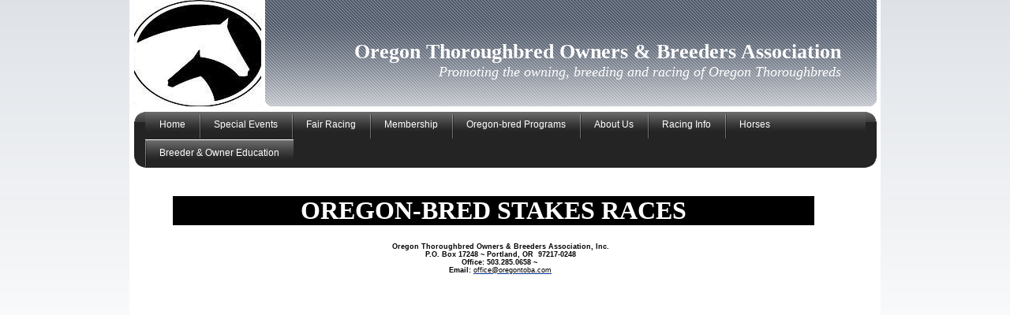

--- FILE ---
content_type: text/html
request_url: http://www.oregontoba.com/specialevents/orbredstakes.html
body_size: 10040
content:
<!DOCTYPE HTML PUBLIC "-//W3C//DTD HTML 4.01 Transitional//EN"
"http://www.w3.org/TR/html4/loose.dtd">
<html>
<head>
<meta name="robots" content="index, follow"><META HTTP-EQUIV="CACHE-CONTROL" CONTENT="NO-CACHE"><META HTTP-EQUIV="PRAGMA" CONTENT="NO-CACHE">
<script language="javascript">
//-- These colors are used in design templates

var col_primary="#4e5a6e";
var col_secondary="#dee2e7";
var col_tertiary="#242424";
var col_background="#e2e6ec";

</script>


<script language="JavaScript" src="../scripts/ic_globals_published.js"></script><script language="JavaScript" src="../scripts/user.js"></script><script language="JavaScript" src="../scripts/photoalbum.js"></script>
<title>Oregon Thoroughbred Owners & Breeders Association</title>
<link rel="stylesheet" media="screen" href="../scripts/template.css"><link rel="stylesheet" media="all" href="../scripts/website.css"><link rel="stylesheet" media="print" href="../scripts/print.css"><link rel="stylesheet" media="all" href="../scripts/3custom.css"><link rel="stylesheet" media="all" href="../scripts/icwebsiteelement.css">
<style type="text/css">
* html #headertop #header-top-right {
    background-image:none;
    filter:progid:DXImageTransform.Microsoft.AlphaImageLoader(enabled=true, sizingMethod=scale, src=../images/header-overlay.png);
}
* html #navcontainer #nav-wrapper div a {
    background-image:none;
    filter:progid:DXImageTransform.Microsoft.AlphaImageLoader(enabled=true, sizingMethod=scale, src=../images/nav-button-overlay.png);
}
* html #nav-topleft {
    background-image:none;
    filter:progid:DXImageTransform.Microsoft.AlphaImageLoader(enabled=true, sizingMethod=scale, src=../images/navcrnr_ul.png);
}
* html #nav-botleft {
    background-image:none;
    filter:progid:DXImageTransform.Microsoft.AlphaImageLoader(enabled=true, sizingMethod=scale, src=../images/navcrnr_ll.png);
}
* html #nav-botright {
    background-image:none;
    filter:progid:DXImageTransform.Microsoft.AlphaImageLoader(enabled=true, sizingMethod=scale, src=../images/navcrnr_lr.png);
}

* html #navcontainer #nav-wrapper div a h3{
    background-image:none;
    filter:progid:DXImageTransform.Microsoft.AlphaImageLoader(enabled=true, sizingMethod=crop, src=../images/nav-divider.png);
}
</style>
</head>
<body id="wide" onload="processMenus();sizeColumns();">

<script language="javascript">

op=0;
var wzone1='';
for (j=0; j<500; j++) {

  op += 0.2;
  if(op>100) op=100;
  op1=op/100;
        wzone1+='<table cellspacing=0 cellpadding=0 border=0 width="100%"><tr>';
        wzone1+='<td width="1" style="height: 1px; opacity: ' + op1 + '; filter: alpha(opacity=' + op + '); background:#ffffff"';
        wzone1+='</td>';
        wzone1+='</tr></table>';

}
wzone1+='<table cellspacing=0 cellpadding=0 border=0 width="100%"><tr>';
wzone1+='<td width=1 style="height: 150px; background:#ffffff">';
wzone1+='</td>';
wzone1+='</tr></table>';

</script>
<div id="printwrap" class="secondary">
<div id="printwrapsub">
<script language="javascript">
		document.write(wzone1);
</script>
</div>
	<div id="center-page-container">
	  	<div class="accent" id="headertop">
   			<div class="accent">
				<div id="accent-mask"></div>
			</div>
			<div id="header-top-right" class="primary">
				<div id="header-end"></div>
				<h1 id="website-title">Oregon Thoroughbred Owners &amp; Breeders Association</h1>
				<h2 id="website-slogan">Promoting the owning, breeding and racing of Oregon Thoroughbreds</h1>
			</div>
		</div>
		<div class="clearer"></div>
		<div id="nav-top">
			<div id="navcontainer" class="tertiary">
				<div id="nav-topleft" class="tertiary"></div>
				<div id="nav-wrapper" class="tertiary">
					<div><a href="../home.html" class="tertiary" target="_self"><h3>Home</h3></a></div>
<div><a href="../specialevents.html" class="tertiary" target="_self"><h3>Special Events</h3></a><div class="submenu"><div><a href="../specialevents/awards.html" class="tertiary" target="_self"><h3>Awards </h3></a></div><div><a href="../specialevents/orbredstakes.html" class="tertiary" target="_self"><h3>OR-bred Stakes</h3></a></div></div></div>
<div><a href="../fairracing.html" class="tertiary" target="_self"><h3>Fair Racing</h3></a></div>
<div><a href="../membership.html" class="tertiary" target="_self"><h3>Membership</h3></a></div>
<div><a href="../oregonbredprograms.html" class="tertiary" target="_self"><h3>Oregon-bred Programs</h3></a></div>
<div><a href="../aboutus.html" class="tertiary" target="_self"><h3>About Us</h3></a></div>
<div><a href="../racinginfo.html" class="tertiary" target="_self"><h3>Racing Info</h3></a><div class="submenu"><div><a href="../racinginfo/commercialmeetinfo.html" class="tertiary" target="_self"><h3>Commercial Meet Info</h3></a></div><div><a href="../racinginfo/ownereducation.html" class="tertiary" target="_self"><h3>Owner Education</h3></a></div><div><a href="../racinginfo/industrylinks.html" class="tertiary" target="_self"><h3>Industry Links</h3></a></div></div></div>
<div><a href="../horses.html" class="tertiary" target="_self"><h3>Horses</h3></a><div class="submenu"><div><a href="../horses/alfaatik.html" class="tertiary" target="_self"><h3>Al Faatik</h3></a></div><div><a href="../horses/giacomo.html" class="tertiary" target="_self"><h3>Giacomo</h3></a></div><div><a href="../horses/slewssaga.html" class="tertiary" target="_self"><h3>Slew's Saga</h3></a></div><div><a href="../horses/riseup.html" class="tertiary" target="_self"><h3>Rise Up</h3></a></div><div><a href="../horses/ragingtiger.html" class="tertiary" target="_self"><h3>Raging Tiger</h3></a></div><div><a href="../horses/dynamicimpact.html" class="tertiary" target="_self"><h3>Dynamic Impact</h3></a></div><div><a href="../horses/sixthirteen.html" class="tertiary" target="_self"><h3>Sixthirteen</h3></a></div><div><a href="../horses/outlash.html" class="tertiary" target="_self"><h3>Outlash</h3></a></div><div><a href="../horses/jessmo.html" class="tertiary" target="_self"><h3>Jess Mo</h3></a></div><div><a href="../horses/thoroughbredsforsale.html" class="tertiary" target="_self"><h3>Thoroughbreds For Sale</h3></a></div></div></div>
<div><a href="../breederownereducation.html" class="tertiary" target="_self"><h3>Breeder & Owner Education</h3></a><div class="submenu"><div><a href="../breederownereducation/historicalinformation.html" class="tertiary" target="_self"><h3>Historical Information</h3></a></div><div><a href="../breederownereducation/historicalmagazines.html" class="tertiary" target="_self"><h3>Historical Magazines </h3></a></div></div></div>

				</div>
				<div id="nav-topright" class="tertiary"></div>
				<div id="nav-botleft" class="tertiary"></div>
				<div id="nav-botright" class="tertiary"></div>
			</div>
			<!-- End navcontainer -->
		</div><!-- End nav-top -->
		<div class="clearer"></div>
		<div id="content">
			<table id="content-table" cellpadding="0" cellspacing="0">
				<tr>
					<td id="content-table-main" align="left" valign="top">
						<!-- Start Superstats code version 3.0b.  Copyright 1997-2001 MyComputer.com, Inc. More info available at http://www.mycomputer.com --><script language="JavaScript">/* You may give each page an identifying name, server, and channel on the next lines. */var pageName = "OR-bred Stakes";/**** DO NOT ALTER ANYTHING BELOW THIS LINE! ****/var code = ' '; </script><script src="http://code.superstats.com/code/ss/vsign_3889278/0/30b"></script><script language="JavaScript">br = navigator.appName + parseInt(navigator.appVersion);if (code != ' ' || br == 'Netscape2') document.write(code);else document.write(''+ ' <im'+'g'+ ' src="http://stats.superstats.com/b/ss/vsign_3889278/1'+ '?pageName=' +escape(pageName) + '" border=0>');</script><noscript><img src="http://stats.superstats.com/b/ss/vsign_3889278/1"border=0></noscript><!--End Superstats tracking code. --><!-- Start content section --><div id="pagecols">
    <div id="column1">
        <div id="colbody1" class="colbody">
            <div class="building_block" id="pgbldblk23">
                <div class="blockbody" id="body_pgbldblk23"><table width="98%" border="0" cellspacing="0" cellpadding="2" align="center"><tr><td align="center" bgcolor="Black"><span style="color:White;font-weight:bold;font-size:24pt; font-family:times;">OREGON-BRED STAKES RACES</span></td></tr></table></div>
            </div>
        </div>
    </div>
    <div id="column2">
        <div id="colbody2" class="colbody"></div>
    </div>
    <div id="column3">
        <div id="colbody3" class="colbody"></div>
    </div>
</div><div id="measurescroll" style="clear:both;"></div><table border="0" width="100%" cellpadding="0" cellspacing="0" id="other_footer">
    <tr>
        <td align="left" valign="middle"><p style="text-align: center;"><span style="color: #000000; font-family: verdana, arial, sans-serif;"><span style="font-size: xx-small; font-family: helvetica, arial, sans-serif;"><strong>Oregon Thoroughbred Owners &amp; Breeders Association, Inc.</strong></span><b><br /><span style="font-size: xx-small; font-family: 'trebuchet ms', tahoma, sans-serif;"><strong>P.O. Box 17248 ~ Portland, OR&nbsp; 97217-0248</strong></span><br /><span style="font-size: xx-small; font-family: 'trebuchet ms', tahoma, sans-serif;"><strong>Office: 503.285.0658 ~&nbsp;</strong></span></b></span></p>
<p style="text-align: center;"><span style="font-family: 'trebuchet ms', tahoma, sans-serif; font-size: xx-small;"><span style="color: #000000;"><strong>Email: <a TARGET="null" HREF="mailto:office@oregontoba.com" ><span style="color: #000000; font-family: 'trebuchet ms', tahoma, sans-serif; font-size: xx-small;">office@oregontoba.com</span></a></strong><b><br /></b><b><br /></b><br /></span></span></p></td>
    </tr>
    <tr>
        <td align="left" valign="middle"></td>
    </tr>
</table>
<!-- End content section -->
					</td>
				</tr>
			</table>
		</div><!-- End content -->	
		<div class="clearer"></div>
		<div id="footer"></div>
	</div><!-- end center-page-container-->
</div><!-- end printwrap div -->
</body>
</html>


--- FILE ---
content_type: text/css
request_url: http://www.oregontoba.com/scripts/template.css
body_size: 8368
content:
/*
-----------------------------------------------------------------------------------------
CSS document: ImageCafï¿½ Template Styles
Created: 02/11/2007
Last Modified: 03/12/2007
NOTE: Template styles included here cannot be changed by the customer
-------------------------------------------------------------------------------------- */
* {margin:0;padding:0;}  /* zero out everything: you may not want to use this as it removes
                         ALL default browser styles */
body {
	background: #ffffff;
}
/*
-----------------------------------------------------------------------------------------
Global
-------------------------------------------------------------------------------------- */
div {position:relative;}
h1, h2, h3, h4, h5, h6 {margin:10px;}
h1#website-title {margin:0;}
h2#website-slogan {margin:0;}
#navcontainer div h3 {margin:0;}
ul, ol {
	margin:10px;
	padding:0 0 0 20px;
}
ol {padding:0 0 0 30px;}
blockquote {margin:10px 10px 10px 40px;}
.clearer {clear:both;}
/*
-----------------------------------------------------------------------------------------
General Layout Structure
-------------------------------------------------------------------------------------- */
#side-png-layout {
	margin:auto;	
	width:100%;
}
#printwrap {
	width:100%;
	min-height:648px;
	height:648px; 
}
#printwrapsub {
	position: absolute;
	left: 0px;
	width: 100%;
	bottom: 0;
}


div[id] #printwrap {height:auto;}
#center-page-container {
	width:752px;
	margin:auto;
	z-index:1000;
	background-color:#FFFFFF;
}
#headertop {
	float:left;
	background-image:none;
	width:752px;
	margin-bottom: 5px;
}
	#headertop .accent {
		height:136px;
		width:170px;
		float:left;
	}
		#headertop .accent #accent-mask {
			height:136px;
			width:170px;
			background-image:url(../images/accent-mask.gif);
			background-repeat:no-repeat;
		}
#headertop #header-top-right {
	height:85px;
	width:532px;
	padding:51px 50px 0 0;
	float:left;
	text-align:right;
	background-image:url(../images/header-overlay-alt.png);
	background-repeat:no-repeat;
	background-position:top right;
}
* html #headertop #header-top-right {
    background-image:none;
 }
#headertop.accent-none #header-top-right {
	margin-left:2px;
	width:700px;
}
#headertop.accent-none .accent-none {display:none;}		
#headertop #header-top-right #header-end {
	position:absolute;
	top:0;
	left:0;
	width:9px;
	height:136px;
	background-image:url(../images/header-overlay-end.gif);
	background-repeat:no-repeat;
}
#nav-top {
	float:left;
	width:741px;
	z-index:1000;
	margin-left: 6px;
	margin-right: 5px;
	background-image:url(../images/nav-button-overlay.png);
	background-repeat:repeat-x;
	font-size: 1px;
}
* html #nav-top {
	margin-left: 3px;
	margin-right: 0px;
}
#nav-top #navcontainer {
	float:left;
	width:741px;
	z-index:1000;
}
#content {
	float:left;
	width:650px;
	padding:25px 20px 100px 45px;
}
#footer{
	height:56px;
	width:752px;
	background-image: url(../images/footer.jpg);
	background-repeat:no-repeat;
	background-color:#FFFFFF;
}

/*
-----------------------------------------------------------------------------------------
=#NAV-TOP
-------------------------------------------------------------------------------------- */
/*--- REQUIRED CSS FOR FLYOUT MENU ---*/
#nav-top #navcontainer {z-index:1000;}
#nav-top #navcontainer #nav-wrapper {
	width:713px;
	position:static;
	background-image:url(../images/nav-button-overlay.png);
	background-repeat:repeat-x;
	z-index:1002;
}
* html #nav-top #navcontainer #nav-wrapper {
	background-image:url(../images/ie-png-replace.gif);
	background-repeat:repeat-x;
}
#nav-left #navcontainer #nav-wrapper div {
	background-image: url(../images/nav-divider.png);
	background-repeat:no-repeat;
}
#nav-top #navcontainer div, 
#nav-top #navcontainer div h3 {
  float:left;
  display:block;
  cursor:pointer;
}


#navcontainer #nav-wrapper div a h3{
	background-image: url(../images/nav-divider.png);
	background-repeat:no-repeat;
}
#navcontainer #nav-wrapper div div.submenu a h3{
	background-image: none;
	filter:none;
}
#navcontainer #nav-wrapper div:first-child a h3{
	background-image: none;
}

  #nav-top #navcontainer div a h3{
  	height:26px;
	padding:10px 18px 0 18px;
	}
  #nav-top #navcontainer div div.submenu a h3{
  	height:10px;
	padding:12px;
  }
  #nav-top #navcontainer div a:link, 
  #nav-top #navcontainer div a:active, 
  #nav-top #navcontainer div a:visited {
    float:left;
    padding:0;
    text-decoration:none;
    white-space: nowrap;
  }
  #nav-top #navcontainer div a:hover {padding-top:0;}
  #nav-top #navcontainer div div.submenu {
    position:absolute;
    top:0;
    left:0;
    visibility: hidden;
    width:176px;
	z-index:1000;
  }
    #nav-top #navcontainer div div.submenu div {
      margin:0;
	  border:1px solid #FFFFFF;
	  display:block;
	  top:-1px;
    }
	#nav-top #navcontainer #nav-wrapper div div.submenu div, 
	#nav-top #navcontainer #nav-wrapper div div.submenu div h3 {
		display:block;
		float:left;
	}
    #nav-top #navcontainer div div.submenu a:link, 
    #nav-top #navcontainer div div.submenu a:active, 
    #nav-top #navcontainer div div.submenu a:visited {
      float:left;
      width:180px;
      border-right:0;
	  background-image:none;
	  filter:none;
	  word-wrap: break-word;
      white-space: normal;
    }
    #nav-top #navcontainer div div.submenu a:hover {
	  text-decoration:underline;
    }
/*--- PNG IMAGES ---*/
#header-top-right {
  background-image:url(../images/header-overlay-alt.png);
  background-repeat:no-repeat;
  background-position:top right;
}
#navcontainer #nav-wrapper div a {
	background-image:url(../images/nav-button-overlay.png);
	background-repeat:repeat-x;
}

#nav-topleft {
  width: 14px; height: 14px;
ï¿½ï¿½padding: 0px;
  border: 0px;
  font-size: 1px;
ï¿½ï¿½z-index: 99;
  float: left;
  clear: both;
  margin: 0px 0px 0px 0px;
  background-image:url(../images/navcrnr_ul.png);
  background-repeat:no-repeat;
  background-position:top left;
}
#nav-topright {
  width:14px;
  height:14px;
  padding: 0px;
  border: 0px;
  font-size: 1px;ï¿½ï¿½
  z-index: 99;
  float: right;
  clear: right;
  margin: 0px 0px 0px 0px;
  background-image:url(../images/navcrnr_ur.png);
  background-repeat:no-repeat;
  background-position:top right;
}
* html #nav-topright {
  background-image:url(../images/navcrnr_ur.gif);
  background-repeat:no-repeat;
  background-position:top right;
}
#nav-botleft {
  position: absolute;
  bottom:0px; 
  left:0;
  width:14px;
  height:14px;
  padding: 0px;
  border: 0px;
ï¿½ï¿½font-size: 1px;
  z-index: 2099;
  float: left;
  /*clear: both;*/
  margin: 0px 0px 0px 0px;
  background-image:url(../images/navcrnr_ll.png);
  background-repeat:no-repeat;
  background-position:top left;
}

#nav-botright {
  position: absolute;
  bottom:0px; 
  right:0px;
  width:14px;
  height:14px;
  padding: 0px;
  border: 0px;
  font-size: 1px;
ï¿½ï¿½z-index: 2199;
  float: right;
  /*clear: right;*/
  margin: 0px 0px 0px 0px;
  background-image:url(../images/navcrnr_lr.png);
  background-repeat:no-repeat;
  background-position:top right;
}
* html #nav-botright {
    right:-1px;
}

/*
-----------------------------------------------------------------------------------------
=#NAV-LEFT
-------------------------------------------------------------------------------------- */
/*------------------ Does Not Apply to This Layout ------------------*/	

/*
-----------------------------------------------------------------------------------------
=#NAV-RIGHT
-------------------------------------------------------------------------------------- */
/*------------------ Does Not Apply to This Layout ------------------*/	


/*
-----------------------------------------------------------------------------------------
WIDE LAYOUT STYLES
-------------------------------------------------------------------------------------- */
body#wide #center-page-container {width:952px;}
body#wide #headertop {width:952px;}
	body#wide #headertop #header-top-right {width:732px;}
	body#wide #headertop.accent-none #header-top-right {width:900px;}
body#wide #nav-top {width:941px;}
body#wide #nav-top #navcontainer {width:941px;}
body#wide #nav-top #navcontainer #nav-wrapper {width:913px;}
body#wide #content {width:850px;}
body#wide #footer{
	width:952px;
	background-image: url(../images/footer-wide.jpg);
	background-repeat:no-repeat;
}



--- FILE ---
content_type: text/css
request_url: http://www.oregontoba.com/scripts/website.css
body_size: 1918
content:
*.primary {background-color: rgb(78, 90, 110)}
*.secondary {background-color: rgb(222, 226, 231)}
*.tertiary {background-color: rgb(36, 36, 36)}
*.background {background-color: rgb(226, 230, 236)}
h1#website-title {font-family: georgia, "times new roman", serif; font-size: 26px; font-weight: bold; color: rgb(255, 255, 255); font-style: normal; text-decoration: none}
h2#website-slogan {font-family: georgia, "times new roman", serif; font-size: 18px; font-weight: normal; color: rgb(255, 255, 255); font-style: italic; text-decoration: none}
*#content {font-family: arial, verdana, sans-serif; font-size: 11px; font-weight: normal; color: rgb(0, 0, 0); font-style: normal; text-decoration: none}
*#content a:link {font-family: arial, verdana, sans-serif; font-size: 11px; font-weight: normal; color: rgb(0, 51, 153); font-style: normal; text-decoration: underline}
*#content a:active {font-family: arial, verdana, sans-serif; font-size: 11px; font-weight: normal; color: rgb(0, 51, 153); font-style: normal; text-decoration: underline}
*#content a:visited {font-family: arial, verdana, sans-serif; font-size: 11px; font-weight: normal; color: rgb(0, 51, 153); font-style: normal; text-decoration: underline}
*#content a:hover {font-family: arial, verdana, sans-serif; font-size: 11px; font-weight: normal; color: rgb(0, 51, 102); font-style: normal; text-decoration: underline}
*#navcontainer div a h3 {font-family: arial, verdana, sans-serif; font-size: 12px; font-weight: normal; color: rgb(255, 255, 255); font-style: normal; text-decoration: none}
*#navcontainer div a:hover h3 {font-weight: normal; color: rgb(255, 255, 255); font-style: normal; text-decoration: none}
*#navcontainer div a:hover {font-weight: normal; color: rgb(255, 255, 255); font-style: normal; text-decoration: none}
*.accent {background: transparent url(../images/OTOBA_LOGO_177wx136h.jpg) no-repeat top left}


--- FILE ---
content_type: text/css
request_url: http://www.oregontoba.com/scripts/icwebsiteelement.css
body_size: 8146
content:
 /* ----------PhotoAlbum css starts here -----------*/
         /** {
            padding: 0;
            margin: 0;
        }*/
        
        
        img.png {
        	behavior: url(/images/pngbehavior.htc);
        }
        
        .flyoutItem {
			float: left;
			width: 62px;
			height: 32px;
			border: 1px solid #CCCCCC;
			background-color: #A7D0DF;
			margin: 6px;
			margin-bottom: 3px;
			text-align: center;
			cursor: pointer;
			z-index: 2004;
			innerHTML: ' ';
		}
		
		.flyoutContainer {
			background-color: #FFFFFF;
			border: 1px solid #375D7F;
			width: 0px;
			height: 43px;
			position: absolute;
			opacity: 0;
			filter: alpha(opacity = 0);
			overflow: hidden;
			z-index: 2003			
		}	
		 
		#iFrameContainer {
			position: absolute;			
			background-color: #FFFFFF;
			border: 1px solid #444444; 
			display: none; 
			z-index: 2007
		}
        
        
		#IC_bg_screen {
			position: absolute; 
			top: 0px; 
			left: 0px; 
			background-color: #000000; 
			opacity: 0.5; 
			filter: alpha(opacity: 50); 
			width: 100%; 
			height: 100%; 
			display: none; 
			z-index: 2006;
		}        
        
        #close {            
            text-align: right;
            padding: 2px 5px;
            background-color: #FFFFFF;
        }
        
		.enlargedThumb {
			width: 75px;
			height: 75px;
			position: absolute;
			background-color: #CCCCCC;
		}
		
        .controls {
        margin: auto;        
        z-index: 1;
        position: relative;
        background-color: #EDEDED;
		background-image: url(/images/photoalbum/photo_controlBG.jpg); 
		text-align: center;
        }
        
        .photoFoot {
            margin: 5px auto;            
            z-index: 1;
            text-align: center;
            background-image: url(/images/photoalbum/photo_controlBG.jpg);
			background-repeat: repeat-x;
            background-color: #EDEDED;
            color: #000000;
            clear: both;
            margin-bottom: 50px;
            height: 22px;
        }
        
        .photoFoot span.SlideNum {            
            color: #000000;
            font-weight: bold;
        }
        
        .imageContainer {
            margin-bottom: 5px;
            overflow: hidden;
            z-index: 1;
        }
        
        .thumbContainer{
            /**width:400px;**/
            height: auto;
            margin: auto;
			z-index: 2;
            /**filter: Shadow(Color=#555555, Direction=135);**/ 
        }        
        
        .mainID {
            margin: auto;
            z-index: 100;
            overflow: hidden;
        }
        
        /** should be removed once integration begins **/
        .mainContainer {
            margin: auto;
        }
        
        .details {
          /**  filter: DropShadow(Color=#0066cc, OffX=5, OffY=-3, Positive=1); **/
          margin: auto;
		  opacity: 0.0;
	        filter: alpha(opacity = 0);
	        width: 200px;
	        height: 200px;
	        border: 2px solid #FFFFFF;
			overflow: hidden;
        }
        
        .detailsContainer {
			position: absolute;
			left: 0;    
			top: 10px;       
			width: 100%;
            height: 100%;
            z-index: 9999;                    
            display: none;			
        }
		
		.detailScreen {
			display: none; 
			background-color: #000000; 
			position: fixed;
			_position: absolute;
			/***position: fixed;**/
			left: 0; 
			top: 0;
			width: 100%; 
			height: 100%; 
			opacity: 0; 
			filter: alpha(opacity = 0); 
			z-index: 9998;	
		}
		
        .mainImageDiv {
            font-size: 24px;
            font-weight: bold;
            text-align: center;
            color: #FFFFFF;
           /** border: 2px solid #4477AA;
            background-color: #336699;**/
            width: 400px;
            height: 400px;
            margin: auto;			
        }
        
        .imageThumbSelected {
     
            font-weight: bold;
            text-align: center;
            float: left;
            margin: 3px;            
            vertical-align:middle;	
        }
        
        .imageThumb {
            font-size: 16px;
            font-weight: bold;
            text-align: center;                   
            float: left;
            margin: 3px;
            overflow: hidden;			
            cursor: pointer;
            vertical-align:middle;
        }
        
        .thumbTitle {
        	font-family: Verdana, Arial, sans-serif;
        	font-size: 11px;
        	line-height: 16px;
        	text-align: left;      
        	padding: 0 2px;  	
        }
        
		.detailControls {height: 22px;}
		
		.detailControls img {
			cursor: pointer;
		}
		
        .popImage {            
            margin: 0 10px;   
			border: 1px solid #FFFFFF;
			opacity: 0;			
            filter: alpha(opacity = 0);         
        }
        
        .popTitle { 
            width: 480px;
            height: 57px;
            overflow: auto;
            text-align: center;            
            font-size: 18px;
            margin: 10px;
			opacity: 0;
            filter: alpha(opacity = 0);
        }
        
		.popDescBG {			
			display: none; 
			position: relative; 
			bottom: 145px;
			_bottom: 148px;
			left: 0;
			width: 500px;
			_width: 488px;
			height: 120px;		
            clear: left;            
            background-color: #000000;
            border: 1px solid #888888;
            opacity: 0.45;
            filter: alpha(opacity = 45);
		}
		
        .popDesc {
			width: 480px;
			height: 76px;
			margin: 10px;
			overflow: auto;
            clear: left;            
            font-size: 14px;             
            text-align: left;
			color: #FFFFFF;
        }
		
		.descButton {
			color: #FFFFFF;			
		}        
				
		.detailControls {
			background-image: url(/images/photoalbum/photo_controlBG.jpg); 
			margin-top: 15px;
			overflow: hidden;
		}
		
		.enlargedImage {
			filter:progid:DXImageTransform.Microsoft.Shadow(color=#333333, direction=135); 	
			z-index: 3;
			cursor: pointer;
			border-top: 4px solid #dddddd;
			border-left: 4PX solid #bbbbbb;
			border-right: 4px solid #777777;
			border-bottom: 4px solid #444444;
		}

/* ------------- PhotoAlbum css ends here ---------------*/

/* Feedback form */
		.subject {
			display:none;			
		}
		
/* End Feedback form */


/* ------------- Map css start---------------*/
.mapDisplay{
margin: 20px 0px 0px 0px; border-top:1px solid #ccc;  
}
.mapDisplay p {margin:3px;padding:0;line-height:16px;}


.mapOptions{
margin: 20px 25px 0px 25px; border-top:1px solid #ccc;  
}

.mapOptions p {margin:3px;padding:0;line-height:16px;}

.maplist, .maplistAlt{
border-bottom:1px solid #fff;
border-left:1px solid #fff; 
}

.textForm { 
	font-family:Verdana, Arial, Helvetica, sans-serif;
	font-size: 11px;
	color:#5F5F5F;
	}
	
.maplist{background: #efefef; padding:0px 10px 0px 10px; margin:0px 5px, 0px 0px; 
}

.text { 
	font-family:Verdana, Arial, Helvetica, sans-serif;
	font-size: 11px;
	color:#333333;
	line-height:19px;
	}

.userMap{border:28px solid #ccc;
  }
  
.controls{
margin:0px;
padding:0px;
}

#mapControls{
text-align:center;
width:36px;
}

#mapImage{
width:350px;
overflow:hidden;
}

#map{width:500px;}

 .floatLeft{float:left;}
  .floatRight{float:right;}
  .clear{clear:both;}

/* ------------- Map css end---------------*/


/* ---------DOCUMENT LIBRARY CSS---------*/
.doclib {padding:0; font:normal normal normal 12px Arial, Helvetica, sans-serif; width:475px;}
.doclib h1 { background:#eeeeee; font-size:16px; margin-bottom:0; width:175px; padding:6px;}
.doclib table { border:10px solid #eeeeee; }
.doclib table th { background:#e8f7cc; color:#000000;border:1px solid #e5e3e3; }
.doclib table td { background:#FFFFFF; padding:4px; border:1px solid #e5e3e3; border-collapse:collapse;}
.doclib table .small{ width:120px; text-align:center;}
.doclib a { text-decoration:none; font-weight:bold; color:#000000;}
.doclib a:hover { text-decoration:underline; color: #666666; font-weight:bold;}
.clearfloat { clear:both; }
table.doclib tr  { width: auto; }
.doclib table tr:hover td { background:#e8f7cc; }


--- FILE ---
content_type: text/css
request_url: http://www.oregontoba.com/scripts/print.css
body_size: 8397
content:
/*
-----------------------------------------------------------------------------------------
CSS document: ImageCafï¿½ Template Styles
Created: 02/11/2007
Last Modified: 03/12/2007
NOTE: Template styles included here cannot be changed by the customer
-------------------------------------------------------------------------------------- */
* {margin:0;padding:0;}  /* zero out everything: you may not want to use this as it removes
                         ALL default browser styles */
body {
	background: #ffffff;
}
/*
-----------------------------------------------------------------------------------------
Global
-------------------------------------------------------------------------------------- */
div {position:relative;}
h1, h2, h3, h4, h5, h6 {margin:10px;}
h1#website-title {margin:0;}
h2#website-slogan {margin:0;}
#navcontainer div h3 {margin:0;}
ul, ol {
	margin:10px;
	padding:0 0 0 20px;
}
ol {padding:0 0 0 30px;}
blockquote {margin:10px 10px 10px 40px;}
.clearer {clear:both;}
/*
-----------------------------------------------------------------------------------------
General Layout Structure
-------------------------------------------------------------------------------------- */
#side-png-layout {
	margin:auto;	
	width:100%;
}
* html #printwrap { 
	position:absolute; 
	top:0;
	left:0;
	width:100%;
	height:100%;
}

#printwrapsub {
	position: absolute;
	left: 0px;
	width: 100%;
	bottom: 0;
}


div[id] #printwrap {height:auto;}
#center-page-container {
	width:752px;
	margin:auto;
	z-index:1000;
	background-color:#FFFFFF;
}
#headertop {
	float:left;
	background-image:none;
	width:752px;
	margin-bottom: 5px;
}
	#headertop .accent {
		height:136px;
		width:170px;
		float:left;
	}
		#headertop .accent #accent-mask {
			height:136px;
			width:170px;
			background-image:url(../images/accent-mask.gif);
			background-repeat:no-repeat;
		}
#headertop #header-top-right {
	height:85px;
	width:532px;
	padding:51px 50px 0 0;
	float:left;
	text-align:right;
	background-image:url(../images/header-overlay-alt.png);
	background-repeat:no-repeat;
	background-position:top right;
}
* html #headertop #header-top-right {
    background-image:none;
 }
#headertop.accent-none #header-top-right {
	margin-left:2px;
	width:700px;
}
#headertop.accent-none .accent-none {display:none;}		
#headertop #header-top-right #header-end {
	position:absolute;
	top:0;
	left:0;
	width:9px;
	height:136px;
	background-image:url(../images/header-overlay-end.gif);
	background-repeat:no-repeat;
}
#nav-top {
	float:left;
	width:741px;
	z-index:1000;
	margin-left: 6px;
	margin-right: 5px;
	background-image:url(../images/nav-button-overlay.png);
	background-repeat:repeat-x;
	font-size: 1px;
}
* html #nav-top {
	margin-left: 3px;
	margin-right: 0px;
}
#nav-top #navcontainer {
	float:left;
	width:741px;
	z-index:1000;
}
#content {
	float:left;
	width:650px;
	padding:25px 20px 100px 45px;
}
#footer{
	height:55px;
	width:752px;
	background-image: url(../images/footer.jpg);
	background-repeat:no-repeat;
	background-color:#FFFFFF;
}

/*
-----------------------------------------------------------------------------------------
=#NAV-TOP
-------------------------------------------------------------------------------------- */
/*--- REQUIRED CSS FOR FLYOUT MENU ---*/
#nav-top #navcontainer {z-index:1000;}
#nav-top #navcontainer #nav-wrapper {
	width:713px;
	position:static;
	background-image:url(../images/nav-button-overlay.png);
	background-repeat:repeat-x;
	z-index:1002;
}
* html #nav-top #navcontainer #nav-wrapper {
	background-image:url(../images/ie-png-replace.gif);
	background-repeat:repeat-x;
}
#nav-left #navcontainer #nav-wrapper div {
	background-image: url(../images/nav-divider.png);
	background-repeat:no-repeat;
}
#nav-top #navcontainer div, 
#nav-top #navcontainer div h3 {
  float:left;
  display:block;
  cursor:pointer;
}


#navcontainer #nav-wrapper div a h3{
	background-image: url(../images/nav-divider.png);
	background-repeat:no-repeat;
}
#navcontainer #nav-wrapper div div.submenu a h3{
	background-image: none;
	filter:none;
}
#navcontainer #nav-wrapper div:first-child a h3{
	background-image: none;
}

  #nav-top #navcontainer div a h3{
  	height:27px;
	padding:10px 18px 0 18px;
	}
  #nav-top #navcontainer div div.submenu a h3{
  	height:10px;
	padding:12px;
  }
  #nav-top #navcontainer div a:link, 
  #nav-top #navcontainer div a:active, 
  #nav-top #navcontainer div a:visited {
    float:left;
    padding:0;
    text-decoration:none;
  }
  #nav-top #navcontainer div a:hover {padding-top:0;}
  #nav-top #navcontainer div div.submenu {
    position:absolute;
    top:0;
    left:0;
    visibility: hidden;
    width:176px;
	z-index:1000;
  }
    #nav-top #navcontainer div div.submenu div {
      margin:0;
	  border:1px solid #FFFFFF;
	  display:block;
	  top:-1px;
    }
	#nav-top #navcontainer #nav-wrapper div div.submenu div, 
	#nav-top #navcontainer #nav-wrapper div div.submenu div h3 {
		display:block;
		float:left;
	}
    #nav-top #navcontainer div div.submenu a:link, 
    #nav-top #navcontainer div div.submenu a:active, 
    #nav-top #navcontainer div div.submenu a:visited {
      float:left;
      width:180px;
      border-right:0;
	  background-image:none;
	  background-image:none;
	  filter:none;
    }
    #nav-top #navcontainer div div.submenu a:hover {
	  text-decoration:underline;
    }
/*--- PNG IMAGES ---*/
#header-top-right {
  background-image:url(../images/header-overlay-alt.png);
  background-repeat:no-repeat;
  background-position:top right;
}
#navcontainer #nav-wrapper div a {
	background-image:url(../images/nav-button-overlay.png);
	background-repeat:repeat-x;
}

#nav-topleft {
  width: 14px; height: 14px;
ï¿½ï¿½padding: 0px;
  border: 0px;
  font-size: 1px;
ï¿½ï¿½z-index: 99;
  float: left;
  clear: both;
  margin: 0px 0px 0px 0px;
  background-image:url(../images/navcrnr_ul.png);
  background-repeat:no-repeat;
  background-position:top left;
}
#nav-topright {
  width:14px;
  height:14px;
  padding: 0px;
  border: 0px;
  font-size: 1px;ï¿½ï¿½
  z-index: 99;
  float: right;
  clear: right;
  margin: 0px 0px 0px 0px;
  background-image:url(../images/navcrnr_ur.png);
  background-repeat:no-repeat;
  background-position:top right;
}
* html #nav-topright {
  background-image:url(../images/navcrnr_ur.gif);
  background-repeat:no-repeat;
  background-position:top right;
}
#nav-botleft {
  position: absolute;
  bottom:0px; 
  left:0;
  width:14px;
  height:14px;
  padding: 0px;
  border: 0px;
ï¿½ï¿½font-size: 1px;
  z-index: 2099;
  float: left;
  /*clear: both;*/
  margin: 0px 0px 0px 0px;
  background-image:url(../images/navcrnr_ll.png);
  background-repeat:no-repeat;
  background-position:top left;
}
* html #nav-botleft {
	  bottom:-1px;
}

#nav-botright {
  position: absolute;
  bottom:0px; 
  right:0px;
  width:14px;
  height:14px;
  padding: 0px;
  border: 0px;
  font-size: 1px;
ï¿½ï¿½z-index: 2199;
  float: right;
  /*clear: right;*/
  margin: 0px 0px 0px 0px;
  background-image:url(../images/navcrnr_lr.png);
  background-repeat:no-repeat;
  background-position:top right;
}
* html #nav-botright {
	bottom:-1px; 
    right:-1px;
}

/*
-----------------------------------------------------------------------------------------
=#NAV-LEFT
-------------------------------------------------------------------------------------- */
/*------------------ Does Not Apply to This Layout ------------------*/	

/*
-----------------------------------------------------------------------------------------
=#NAV-RIGHT
-------------------------------------------------------------------------------------- */
/*------------------ Does Not Apply to This Layout ------------------*/	


/*
-----------------------------------------------------------------------------------------
WIDE LAYOUT STYLES
-------------------------------------------------------------------------------------- */
body#wide #center-page-container {width:952px;}
body#wide #headertop {width:952px;}
	body#wide #headertop #header-top-right {width:732px;}
	body#wide #headertop.accent-none #header-top-right {width:900px;}
body#wide #nav-top {width:941px;}
body#wide #nav-top #navcontainer {width:941px;}
body#wide #nav-top #navcontainer #nav-wrapper {width:913px;}
body#wide #content {width:850px;}
body#wide #footer{
	width:952px;
	background-image: url(../images/footer-wide.jpg);
	background-repeat:no-repeat;
}



--- FILE ---
content_type: application/x-javascript
request_url: http://code.superstats.com/code/ss/vsign_3889278/0/30b
body_size: 4446
content:
var s_un,s_ios=0,s_code='',code='',pageName,server,channel,pageType,
pageValue,product,prop1,prop2,prop3,prop4,prop5,prop6,prop7,prop8,
prop9,prop10,prop11,prop12,prop13,prop14,prop15,prop16,prop17,prop18,
prop19,prop20,
s_vb,s_e=false,s_n=navigator,s_u=s_n.userAgent,s_apn=s_n.appName,s_w=
s_n.appVersion,s_apv,s_i,s_ie=s_w.indexOf('MSIE '),s_ns6=s_u.indexOf(
'Netscape6/');if(s_w.indexOf('Opera')>=0||s_u.indexOf('Opera')>=0)
s_apn='Opera';if(s_ie>0){s_apv=parseInt(s_i=s_w.substring(s_ie+5));if(
s_apv>3)s_apv=parseFloat(s_i);}else if(s_ns6>0)s_apv=parseFloat(
s_u.substring(s_ns6+10));else s_apv=parseFloat(s_w);if(s_apv>=4&&s_apn
!='Opera'&&(s_ns6<0||s_apv>=6.1))s_ios=1;function s_it(un){var imn=
's_i_'+un;if(s_ios&&!document.images[imn])document.write('<im'
+'g name="'+imn+'" height=1 width=1>')}function s_rep(s,o,n){var c=
s.indexOf(o);while(c>=0){s=s.substr(0,c)+n+s.substr(c+1,s.length);c=
s.indexOf(o)}return s}function s_esc(s){return s_rep(escape(s),'+',
'%2B')}function s_et(){window.onerror=window.oe;s_e=1;s_code=s_dc(
s_un);if(s_code)document.write(s_code);s_e=0;return true}
function s_dc(un){s_un=un;var unc=s_rep(un,'_','-'),imn='s_i_'+un,r=''
,r_d=0;if(!s_e){
/*@cc_on@if(@_jscript_version>=5){try{r=parent.document.referrer;}catch(e){s_e=1}r_d=1}@end@*/
if(!r_d){if(s_u.indexOf('Mac')>=0&&s_u.indexOf('MSIE 4')>=0)r=
document.referrer;else{window.oe=window.onerror;window.onerror=s_et;r=
parent.document.referrer}}}r=r?r:(s_e?'External Frame Referrer':'NULL'
);document.cookie='s_cc=true';var tm=new Date,sess='ss'+Math.floor(
tm.getTime()/10800000)%10+tm.getTime()%10000000000000,s='',c='',v='',
p='',bw='',bh='',j='1.0',vb=s_vb?s_vb:'',a=s_apn+' '+s_apv,g=
window.location.href,o=navigator.platform,yr=tm.getYear(),t=
tm.getDate()+'/'+tm.getMonth()+'/'+(yr<1900?yr+1900:yr)+' '
+tm.getHours()+':'+tm.getMinutes()+':'+tm.getSeconds()+' '+tm.getDay()
+' '+tm.getTimezoneOffset(),k=document.cookie.indexOf('s_cc=')>=0?'Y':
'N',hp='',ct='';if(s_apv>=4)s=screen.width+'x'+screen.height;if(s_apn
=='Netscape'||s_apn=='Opera'){if(s_apv>=3){j='1.1';var i1=0,i2=0,sta;
while(i2<30&&i1<navigator.plugins.length){sta=
navigator.plugins[i1].name;if(sta.length>100)sta=sta.substring(0,100);
sta+=';';if(p.indexOf(sta)<0)p+=sta;i1++;i2++}v=navigator.javaEnabled(
)?'Y':'N'}if(s_apv>=4){j='1.2';c=screen.pixelDepth;bw=
window.innerWidth;bh=window.innerHeight}if(s_apv>=4.06)j='1.3'}else if
(s_apn=='Microsoft Internet Explorer'){if(s_apv<4)r='NULL';if(s_apv>=4
){v=navigator.javaEnabled()?'Y':'N';j='1.2';c=screen.colorDepth}if(
s_apv>=5){bw=document.documentElement.offsetWidth;bh=
document.documentElement.offsetHeight;j='1.3';if(s_u.indexOf('Mac')<0)
{document.body.addBehavior("#default#homePage");hp=
document.body.isHomePage(location.href)?"Y":"N";
document.body.addBehavior("#default#clientCaps");ct=
document.body.connectionType}}} 
code='https://stats.superstats.com/b/ss/'+un+'/1/c4.3/'
+sess+'?'+(s_apn!='Opera'?'[AQB]':'')+'&box=code.superstats.com'
+(r?'&r='+s_esc(r):'')+(s?'&s='+s_esc(s):'')+(c?'&c='+s_esc(c):'')+(o?
'&o='+s_esc(o):'')+(j?'&j='+j:'')+(v?'&v='+v:'')+(k?'&k='+k:'')+(bw?
'&bw='+bw:'')+(bh?'&bh='+bh:'')+(t?'&t='+s_esc(t):'')+(vb?'&vb='+vb:''
)+(ct?'&ct='+s_esc(ct):'')+(hp?'&hp='+hp:'')+(pageName?'&pageName='
+s_esc(pageName):'')+(server?'&server='+s_esc(server):'')+(channel?
'&ch='+s_esc(channel):'')+(pageType?'&pageType='+s_esc(pageType):'')+(
pageValue?'&pageValue='+s_esc(pageValue):'')+(product?'&product='
+s_esc(product):'')+(prop1?'&c1='+s_esc(prop1):'')+(prop2?'&c2='
+s_esc(prop2):'')+(prop3?'&c3='+s_esc(prop3):'')+(prop4?'&c4='+s_esc(
prop4):'')+(prop5?'&c5='+s_esc(prop5):'')+(prop6?'&c6='+s_esc(prop6):
'')+(prop7?'&c7='+s_esc(prop7):'')+(prop8?'&c8='+s_esc(prop8):'')+(
prop9?'&c9='+s_esc(prop9):'')+(prop10?'&c10='+s_esc(prop10):'')+(
prop11?'&c11='+s_esc(prop11):'')+(prop12?'&c12='+s_esc(prop12):'')+(
prop13?'&c13='+s_esc(prop13):'')+(prop14?'&c14='+s_esc(prop14):'')+(
prop15?'&c15='+s_esc(prop15):'')+(prop16?'&c16='+s_esc(prop16):'')+(
prop17?'&c17='+s_esc(prop17):'')+(prop18?'&c18='+s_esc(prop18):'')+(
prop19?'&c19='+s_esc(prop19):'')+(prop20?'&c20='+s_esc(prop20):'')
+(g?'&g='+s_esc(g):'')+(a?'&a='+s_esc(a):'')+(p?'&p='+s_esc(p):'')+(
s_apn!='Opera'?'[AQE]':'');if(s_ios&&document.images[imn]){
document.images[imn].src=code;code=''}else code='<im'+'g sr'+'c="'
+code+'" width=1 height=1>';return code}
s_it('vsign_3889278');s_code=code=s_dc('vsign_3889278')


--- FILE ---
content_type: application/javascript
request_url: http://www.oregontoba.com/scripts/ic_globals_published.js
body_size: 580
content:
/* -- Image Cafe Javascript Text and Image References -- */

var ICtxgopub = {};
	//User.js text starts here...
	ICtxgopub.pe_txt1 =  "Flash Movie";
	ICtxgopub.pe_txt2 = "Chat Room";
	ICtxgopub.pe_txt3 = "Thumbnail Image";
var ICimgopub = {};

var ICaltgopub = {};
	//PA alert starts here... 
	ICaltgopub.pa_txt1="Invalid colour: '";
	ICaltgopub.pa_txt2="No to style provided for '";
	ICaltgopub.pa_txt3="Unrecognised format for value of ";
	//User.js alert starts here...
	ICaltgopub.pe_txt1="Type a City and State, or a Postal/ZIP Code, and then click Continue.";
